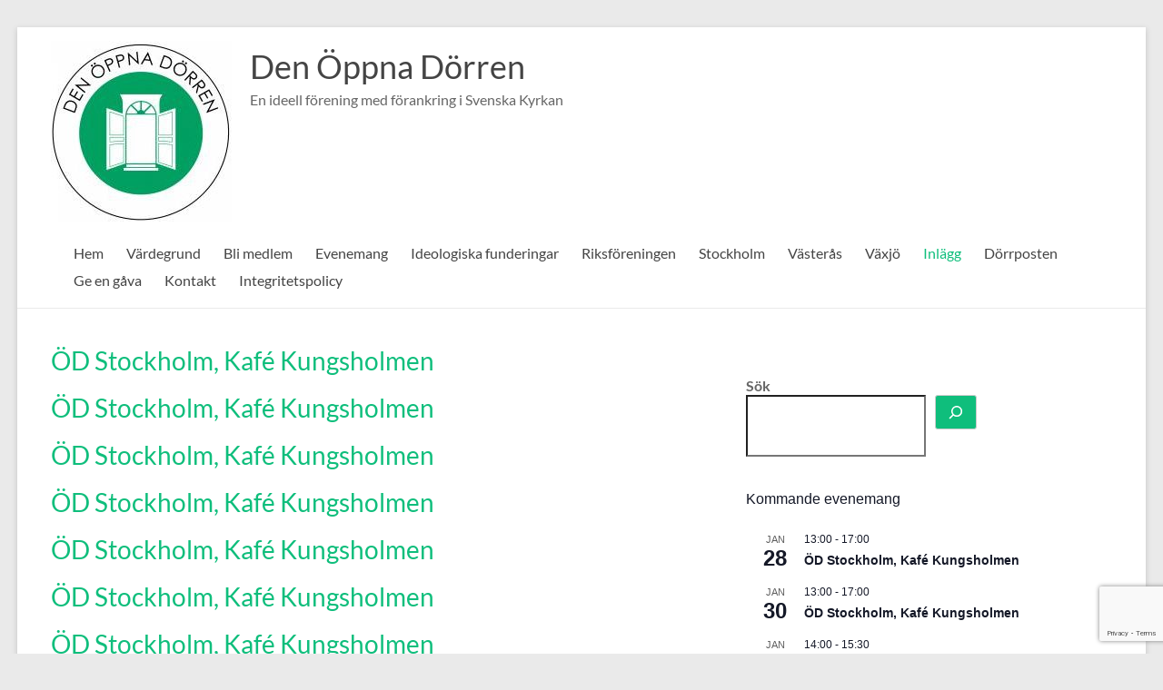

--- FILE ---
content_type: text/html; charset=utf-8
request_url: https://www.google.com/recaptcha/api2/anchor?ar=1&k=6Lf3iooqAAAAAF70Hnhbj_jVfWoKuMx1JcqMgDsk&co=aHR0cHM6Ly93d3cuZGVub3BwbmFkb3JyZW4uc2U6NDQz&hl=en&v=PoyoqOPhxBO7pBk68S4YbpHZ&size=invisible&anchor-ms=20000&execute-ms=30000&cb=8zkwxdkbpal4
body_size: 48738
content:
<!DOCTYPE HTML><html dir="ltr" lang="en"><head><meta http-equiv="Content-Type" content="text/html; charset=UTF-8">
<meta http-equiv="X-UA-Compatible" content="IE=edge">
<title>reCAPTCHA</title>
<style type="text/css">
/* cyrillic-ext */
@font-face {
  font-family: 'Roboto';
  font-style: normal;
  font-weight: 400;
  font-stretch: 100%;
  src: url(//fonts.gstatic.com/s/roboto/v48/KFO7CnqEu92Fr1ME7kSn66aGLdTylUAMa3GUBHMdazTgWw.woff2) format('woff2');
  unicode-range: U+0460-052F, U+1C80-1C8A, U+20B4, U+2DE0-2DFF, U+A640-A69F, U+FE2E-FE2F;
}
/* cyrillic */
@font-face {
  font-family: 'Roboto';
  font-style: normal;
  font-weight: 400;
  font-stretch: 100%;
  src: url(//fonts.gstatic.com/s/roboto/v48/KFO7CnqEu92Fr1ME7kSn66aGLdTylUAMa3iUBHMdazTgWw.woff2) format('woff2');
  unicode-range: U+0301, U+0400-045F, U+0490-0491, U+04B0-04B1, U+2116;
}
/* greek-ext */
@font-face {
  font-family: 'Roboto';
  font-style: normal;
  font-weight: 400;
  font-stretch: 100%;
  src: url(//fonts.gstatic.com/s/roboto/v48/KFO7CnqEu92Fr1ME7kSn66aGLdTylUAMa3CUBHMdazTgWw.woff2) format('woff2');
  unicode-range: U+1F00-1FFF;
}
/* greek */
@font-face {
  font-family: 'Roboto';
  font-style: normal;
  font-weight: 400;
  font-stretch: 100%;
  src: url(//fonts.gstatic.com/s/roboto/v48/KFO7CnqEu92Fr1ME7kSn66aGLdTylUAMa3-UBHMdazTgWw.woff2) format('woff2');
  unicode-range: U+0370-0377, U+037A-037F, U+0384-038A, U+038C, U+038E-03A1, U+03A3-03FF;
}
/* math */
@font-face {
  font-family: 'Roboto';
  font-style: normal;
  font-weight: 400;
  font-stretch: 100%;
  src: url(//fonts.gstatic.com/s/roboto/v48/KFO7CnqEu92Fr1ME7kSn66aGLdTylUAMawCUBHMdazTgWw.woff2) format('woff2');
  unicode-range: U+0302-0303, U+0305, U+0307-0308, U+0310, U+0312, U+0315, U+031A, U+0326-0327, U+032C, U+032F-0330, U+0332-0333, U+0338, U+033A, U+0346, U+034D, U+0391-03A1, U+03A3-03A9, U+03B1-03C9, U+03D1, U+03D5-03D6, U+03F0-03F1, U+03F4-03F5, U+2016-2017, U+2034-2038, U+203C, U+2040, U+2043, U+2047, U+2050, U+2057, U+205F, U+2070-2071, U+2074-208E, U+2090-209C, U+20D0-20DC, U+20E1, U+20E5-20EF, U+2100-2112, U+2114-2115, U+2117-2121, U+2123-214F, U+2190, U+2192, U+2194-21AE, U+21B0-21E5, U+21F1-21F2, U+21F4-2211, U+2213-2214, U+2216-22FF, U+2308-230B, U+2310, U+2319, U+231C-2321, U+2336-237A, U+237C, U+2395, U+239B-23B7, U+23D0, U+23DC-23E1, U+2474-2475, U+25AF, U+25B3, U+25B7, U+25BD, U+25C1, U+25CA, U+25CC, U+25FB, U+266D-266F, U+27C0-27FF, U+2900-2AFF, U+2B0E-2B11, U+2B30-2B4C, U+2BFE, U+3030, U+FF5B, U+FF5D, U+1D400-1D7FF, U+1EE00-1EEFF;
}
/* symbols */
@font-face {
  font-family: 'Roboto';
  font-style: normal;
  font-weight: 400;
  font-stretch: 100%;
  src: url(//fonts.gstatic.com/s/roboto/v48/KFO7CnqEu92Fr1ME7kSn66aGLdTylUAMaxKUBHMdazTgWw.woff2) format('woff2');
  unicode-range: U+0001-000C, U+000E-001F, U+007F-009F, U+20DD-20E0, U+20E2-20E4, U+2150-218F, U+2190, U+2192, U+2194-2199, U+21AF, U+21E6-21F0, U+21F3, U+2218-2219, U+2299, U+22C4-22C6, U+2300-243F, U+2440-244A, U+2460-24FF, U+25A0-27BF, U+2800-28FF, U+2921-2922, U+2981, U+29BF, U+29EB, U+2B00-2BFF, U+4DC0-4DFF, U+FFF9-FFFB, U+10140-1018E, U+10190-1019C, U+101A0, U+101D0-101FD, U+102E0-102FB, U+10E60-10E7E, U+1D2C0-1D2D3, U+1D2E0-1D37F, U+1F000-1F0FF, U+1F100-1F1AD, U+1F1E6-1F1FF, U+1F30D-1F30F, U+1F315, U+1F31C, U+1F31E, U+1F320-1F32C, U+1F336, U+1F378, U+1F37D, U+1F382, U+1F393-1F39F, U+1F3A7-1F3A8, U+1F3AC-1F3AF, U+1F3C2, U+1F3C4-1F3C6, U+1F3CA-1F3CE, U+1F3D4-1F3E0, U+1F3ED, U+1F3F1-1F3F3, U+1F3F5-1F3F7, U+1F408, U+1F415, U+1F41F, U+1F426, U+1F43F, U+1F441-1F442, U+1F444, U+1F446-1F449, U+1F44C-1F44E, U+1F453, U+1F46A, U+1F47D, U+1F4A3, U+1F4B0, U+1F4B3, U+1F4B9, U+1F4BB, U+1F4BF, U+1F4C8-1F4CB, U+1F4D6, U+1F4DA, U+1F4DF, U+1F4E3-1F4E6, U+1F4EA-1F4ED, U+1F4F7, U+1F4F9-1F4FB, U+1F4FD-1F4FE, U+1F503, U+1F507-1F50B, U+1F50D, U+1F512-1F513, U+1F53E-1F54A, U+1F54F-1F5FA, U+1F610, U+1F650-1F67F, U+1F687, U+1F68D, U+1F691, U+1F694, U+1F698, U+1F6AD, U+1F6B2, U+1F6B9-1F6BA, U+1F6BC, U+1F6C6-1F6CF, U+1F6D3-1F6D7, U+1F6E0-1F6EA, U+1F6F0-1F6F3, U+1F6F7-1F6FC, U+1F700-1F7FF, U+1F800-1F80B, U+1F810-1F847, U+1F850-1F859, U+1F860-1F887, U+1F890-1F8AD, U+1F8B0-1F8BB, U+1F8C0-1F8C1, U+1F900-1F90B, U+1F93B, U+1F946, U+1F984, U+1F996, U+1F9E9, U+1FA00-1FA6F, U+1FA70-1FA7C, U+1FA80-1FA89, U+1FA8F-1FAC6, U+1FACE-1FADC, U+1FADF-1FAE9, U+1FAF0-1FAF8, U+1FB00-1FBFF;
}
/* vietnamese */
@font-face {
  font-family: 'Roboto';
  font-style: normal;
  font-weight: 400;
  font-stretch: 100%;
  src: url(//fonts.gstatic.com/s/roboto/v48/KFO7CnqEu92Fr1ME7kSn66aGLdTylUAMa3OUBHMdazTgWw.woff2) format('woff2');
  unicode-range: U+0102-0103, U+0110-0111, U+0128-0129, U+0168-0169, U+01A0-01A1, U+01AF-01B0, U+0300-0301, U+0303-0304, U+0308-0309, U+0323, U+0329, U+1EA0-1EF9, U+20AB;
}
/* latin-ext */
@font-face {
  font-family: 'Roboto';
  font-style: normal;
  font-weight: 400;
  font-stretch: 100%;
  src: url(//fonts.gstatic.com/s/roboto/v48/KFO7CnqEu92Fr1ME7kSn66aGLdTylUAMa3KUBHMdazTgWw.woff2) format('woff2');
  unicode-range: U+0100-02BA, U+02BD-02C5, U+02C7-02CC, U+02CE-02D7, U+02DD-02FF, U+0304, U+0308, U+0329, U+1D00-1DBF, U+1E00-1E9F, U+1EF2-1EFF, U+2020, U+20A0-20AB, U+20AD-20C0, U+2113, U+2C60-2C7F, U+A720-A7FF;
}
/* latin */
@font-face {
  font-family: 'Roboto';
  font-style: normal;
  font-weight: 400;
  font-stretch: 100%;
  src: url(//fonts.gstatic.com/s/roboto/v48/KFO7CnqEu92Fr1ME7kSn66aGLdTylUAMa3yUBHMdazQ.woff2) format('woff2');
  unicode-range: U+0000-00FF, U+0131, U+0152-0153, U+02BB-02BC, U+02C6, U+02DA, U+02DC, U+0304, U+0308, U+0329, U+2000-206F, U+20AC, U+2122, U+2191, U+2193, U+2212, U+2215, U+FEFF, U+FFFD;
}
/* cyrillic-ext */
@font-face {
  font-family: 'Roboto';
  font-style: normal;
  font-weight: 500;
  font-stretch: 100%;
  src: url(//fonts.gstatic.com/s/roboto/v48/KFO7CnqEu92Fr1ME7kSn66aGLdTylUAMa3GUBHMdazTgWw.woff2) format('woff2');
  unicode-range: U+0460-052F, U+1C80-1C8A, U+20B4, U+2DE0-2DFF, U+A640-A69F, U+FE2E-FE2F;
}
/* cyrillic */
@font-face {
  font-family: 'Roboto';
  font-style: normal;
  font-weight: 500;
  font-stretch: 100%;
  src: url(//fonts.gstatic.com/s/roboto/v48/KFO7CnqEu92Fr1ME7kSn66aGLdTylUAMa3iUBHMdazTgWw.woff2) format('woff2');
  unicode-range: U+0301, U+0400-045F, U+0490-0491, U+04B0-04B1, U+2116;
}
/* greek-ext */
@font-face {
  font-family: 'Roboto';
  font-style: normal;
  font-weight: 500;
  font-stretch: 100%;
  src: url(//fonts.gstatic.com/s/roboto/v48/KFO7CnqEu92Fr1ME7kSn66aGLdTylUAMa3CUBHMdazTgWw.woff2) format('woff2');
  unicode-range: U+1F00-1FFF;
}
/* greek */
@font-face {
  font-family: 'Roboto';
  font-style: normal;
  font-weight: 500;
  font-stretch: 100%;
  src: url(//fonts.gstatic.com/s/roboto/v48/KFO7CnqEu92Fr1ME7kSn66aGLdTylUAMa3-UBHMdazTgWw.woff2) format('woff2');
  unicode-range: U+0370-0377, U+037A-037F, U+0384-038A, U+038C, U+038E-03A1, U+03A3-03FF;
}
/* math */
@font-face {
  font-family: 'Roboto';
  font-style: normal;
  font-weight: 500;
  font-stretch: 100%;
  src: url(//fonts.gstatic.com/s/roboto/v48/KFO7CnqEu92Fr1ME7kSn66aGLdTylUAMawCUBHMdazTgWw.woff2) format('woff2');
  unicode-range: U+0302-0303, U+0305, U+0307-0308, U+0310, U+0312, U+0315, U+031A, U+0326-0327, U+032C, U+032F-0330, U+0332-0333, U+0338, U+033A, U+0346, U+034D, U+0391-03A1, U+03A3-03A9, U+03B1-03C9, U+03D1, U+03D5-03D6, U+03F0-03F1, U+03F4-03F5, U+2016-2017, U+2034-2038, U+203C, U+2040, U+2043, U+2047, U+2050, U+2057, U+205F, U+2070-2071, U+2074-208E, U+2090-209C, U+20D0-20DC, U+20E1, U+20E5-20EF, U+2100-2112, U+2114-2115, U+2117-2121, U+2123-214F, U+2190, U+2192, U+2194-21AE, U+21B0-21E5, U+21F1-21F2, U+21F4-2211, U+2213-2214, U+2216-22FF, U+2308-230B, U+2310, U+2319, U+231C-2321, U+2336-237A, U+237C, U+2395, U+239B-23B7, U+23D0, U+23DC-23E1, U+2474-2475, U+25AF, U+25B3, U+25B7, U+25BD, U+25C1, U+25CA, U+25CC, U+25FB, U+266D-266F, U+27C0-27FF, U+2900-2AFF, U+2B0E-2B11, U+2B30-2B4C, U+2BFE, U+3030, U+FF5B, U+FF5D, U+1D400-1D7FF, U+1EE00-1EEFF;
}
/* symbols */
@font-face {
  font-family: 'Roboto';
  font-style: normal;
  font-weight: 500;
  font-stretch: 100%;
  src: url(//fonts.gstatic.com/s/roboto/v48/KFO7CnqEu92Fr1ME7kSn66aGLdTylUAMaxKUBHMdazTgWw.woff2) format('woff2');
  unicode-range: U+0001-000C, U+000E-001F, U+007F-009F, U+20DD-20E0, U+20E2-20E4, U+2150-218F, U+2190, U+2192, U+2194-2199, U+21AF, U+21E6-21F0, U+21F3, U+2218-2219, U+2299, U+22C4-22C6, U+2300-243F, U+2440-244A, U+2460-24FF, U+25A0-27BF, U+2800-28FF, U+2921-2922, U+2981, U+29BF, U+29EB, U+2B00-2BFF, U+4DC0-4DFF, U+FFF9-FFFB, U+10140-1018E, U+10190-1019C, U+101A0, U+101D0-101FD, U+102E0-102FB, U+10E60-10E7E, U+1D2C0-1D2D3, U+1D2E0-1D37F, U+1F000-1F0FF, U+1F100-1F1AD, U+1F1E6-1F1FF, U+1F30D-1F30F, U+1F315, U+1F31C, U+1F31E, U+1F320-1F32C, U+1F336, U+1F378, U+1F37D, U+1F382, U+1F393-1F39F, U+1F3A7-1F3A8, U+1F3AC-1F3AF, U+1F3C2, U+1F3C4-1F3C6, U+1F3CA-1F3CE, U+1F3D4-1F3E0, U+1F3ED, U+1F3F1-1F3F3, U+1F3F5-1F3F7, U+1F408, U+1F415, U+1F41F, U+1F426, U+1F43F, U+1F441-1F442, U+1F444, U+1F446-1F449, U+1F44C-1F44E, U+1F453, U+1F46A, U+1F47D, U+1F4A3, U+1F4B0, U+1F4B3, U+1F4B9, U+1F4BB, U+1F4BF, U+1F4C8-1F4CB, U+1F4D6, U+1F4DA, U+1F4DF, U+1F4E3-1F4E6, U+1F4EA-1F4ED, U+1F4F7, U+1F4F9-1F4FB, U+1F4FD-1F4FE, U+1F503, U+1F507-1F50B, U+1F50D, U+1F512-1F513, U+1F53E-1F54A, U+1F54F-1F5FA, U+1F610, U+1F650-1F67F, U+1F687, U+1F68D, U+1F691, U+1F694, U+1F698, U+1F6AD, U+1F6B2, U+1F6B9-1F6BA, U+1F6BC, U+1F6C6-1F6CF, U+1F6D3-1F6D7, U+1F6E0-1F6EA, U+1F6F0-1F6F3, U+1F6F7-1F6FC, U+1F700-1F7FF, U+1F800-1F80B, U+1F810-1F847, U+1F850-1F859, U+1F860-1F887, U+1F890-1F8AD, U+1F8B0-1F8BB, U+1F8C0-1F8C1, U+1F900-1F90B, U+1F93B, U+1F946, U+1F984, U+1F996, U+1F9E9, U+1FA00-1FA6F, U+1FA70-1FA7C, U+1FA80-1FA89, U+1FA8F-1FAC6, U+1FACE-1FADC, U+1FADF-1FAE9, U+1FAF0-1FAF8, U+1FB00-1FBFF;
}
/* vietnamese */
@font-face {
  font-family: 'Roboto';
  font-style: normal;
  font-weight: 500;
  font-stretch: 100%;
  src: url(//fonts.gstatic.com/s/roboto/v48/KFO7CnqEu92Fr1ME7kSn66aGLdTylUAMa3OUBHMdazTgWw.woff2) format('woff2');
  unicode-range: U+0102-0103, U+0110-0111, U+0128-0129, U+0168-0169, U+01A0-01A1, U+01AF-01B0, U+0300-0301, U+0303-0304, U+0308-0309, U+0323, U+0329, U+1EA0-1EF9, U+20AB;
}
/* latin-ext */
@font-face {
  font-family: 'Roboto';
  font-style: normal;
  font-weight: 500;
  font-stretch: 100%;
  src: url(//fonts.gstatic.com/s/roboto/v48/KFO7CnqEu92Fr1ME7kSn66aGLdTylUAMa3KUBHMdazTgWw.woff2) format('woff2');
  unicode-range: U+0100-02BA, U+02BD-02C5, U+02C7-02CC, U+02CE-02D7, U+02DD-02FF, U+0304, U+0308, U+0329, U+1D00-1DBF, U+1E00-1E9F, U+1EF2-1EFF, U+2020, U+20A0-20AB, U+20AD-20C0, U+2113, U+2C60-2C7F, U+A720-A7FF;
}
/* latin */
@font-face {
  font-family: 'Roboto';
  font-style: normal;
  font-weight: 500;
  font-stretch: 100%;
  src: url(//fonts.gstatic.com/s/roboto/v48/KFO7CnqEu92Fr1ME7kSn66aGLdTylUAMa3yUBHMdazQ.woff2) format('woff2');
  unicode-range: U+0000-00FF, U+0131, U+0152-0153, U+02BB-02BC, U+02C6, U+02DA, U+02DC, U+0304, U+0308, U+0329, U+2000-206F, U+20AC, U+2122, U+2191, U+2193, U+2212, U+2215, U+FEFF, U+FFFD;
}
/* cyrillic-ext */
@font-face {
  font-family: 'Roboto';
  font-style: normal;
  font-weight: 900;
  font-stretch: 100%;
  src: url(//fonts.gstatic.com/s/roboto/v48/KFO7CnqEu92Fr1ME7kSn66aGLdTylUAMa3GUBHMdazTgWw.woff2) format('woff2');
  unicode-range: U+0460-052F, U+1C80-1C8A, U+20B4, U+2DE0-2DFF, U+A640-A69F, U+FE2E-FE2F;
}
/* cyrillic */
@font-face {
  font-family: 'Roboto';
  font-style: normal;
  font-weight: 900;
  font-stretch: 100%;
  src: url(//fonts.gstatic.com/s/roboto/v48/KFO7CnqEu92Fr1ME7kSn66aGLdTylUAMa3iUBHMdazTgWw.woff2) format('woff2');
  unicode-range: U+0301, U+0400-045F, U+0490-0491, U+04B0-04B1, U+2116;
}
/* greek-ext */
@font-face {
  font-family: 'Roboto';
  font-style: normal;
  font-weight: 900;
  font-stretch: 100%;
  src: url(//fonts.gstatic.com/s/roboto/v48/KFO7CnqEu92Fr1ME7kSn66aGLdTylUAMa3CUBHMdazTgWw.woff2) format('woff2');
  unicode-range: U+1F00-1FFF;
}
/* greek */
@font-face {
  font-family: 'Roboto';
  font-style: normal;
  font-weight: 900;
  font-stretch: 100%;
  src: url(//fonts.gstatic.com/s/roboto/v48/KFO7CnqEu92Fr1ME7kSn66aGLdTylUAMa3-UBHMdazTgWw.woff2) format('woff2');
  unicode-range: U+0370-0377, U+037A-037F, U+0384-038A, U+038C, U+038E-03A1, U+03A3-03FF;
}
/* math */
@font-face {
  font-family: 'Roboto';
  font-style: normal;
  font-weight: 900;
  font-stretch: 100%;
  src: url(//fonts.gstatic.com/s/roboto/v48/KFO7CnqEu92Fr1ME7kSn66aGLdTylUAMawCUBHMdazTgWw.woff2) format('woff2');
  unicode-range: U+0302-0303, U+0305, U+0307-0308, U+0310, U+0312, U+0315, U+031A, U+0326-0327, U+032C, U+032F-0330, U+0332-0333, U+0338, U+033A, U+0346, U+034D, U+0391-03A1, U+03A3-03A9, U+03B1-03C9, U+03D1, U+03D5-03D6, U+03F0-03F1, U+03F4-03F5, U+2016-2017, U+2034-2038, U+203C, U+2040, U+2043, U+2047, U+2050, U+2057, U+205F, U+2070-2071, U+2074-208E, U+2090-209C, U+20D0-20DC, U+20E1, U+20E5-20EF, U+2100-2112, U+2114-2115, U+2117-2121, U+2123-214F, U+2190, U+2192, U+2194-21AE, U+21B0-21E5, U+21F1-21F2, U+21F4-2211, U+2213-2214, U+2216-22FF, U+2308-230B, U+2310, U+2319, U+231C-2321, U+2336-237A, U+237C, U+2395, U+239B-23B7, U+23D0, U+23DC-23E1, U+2474-2475, U+25AF, U+25B3, U+25B7, U+25BD, U+25C1, U+25CA, U+25CC, U+25FB, U+266D-266F, U+27C0-27FF, U+2900-2AFF, U+2B0E-2B11, U+2B30-2B4C, U+2BFE, U+3030, U+FF5B, U+FF5D, U+1D400-1D7FF, U+1EE00-1EEFF;
}
/* symbols */
@font-face {
  font-family: 'Roboto';
  font-style: normal;
  font-weight: 900;
  font-stretch: 100%;
  src: url(//fonts.gstatic.com/s/roboto/v48/KFO7CnqEu92Fr1ME7kSn66aGLdTylUAMaxKUBHMdazTgWw.woff2) format('woff2');
  unicode-range: U+0001-000C, U+000E-001F, U+007F-009F, U+20DD-20E0, U+20E2-20E4, U+2150-218F, U+2190, U+2192, U+2194-2199, U+21AF, U+21E6-21F0, U+21F3, U+2218-2219, U+2299, U+22C4-22C6, U+2300-243F, U+2440-244A, U+2460-24FF, U+25A0-27BF, U+2800-28FF, U+2921-2922, U+2981, U+29BF, U+29EB, U+2B00-2BFF, U+4DC0-4DFF, U+FFF9-FFFB, U+10140-1018E, U+10190-1019C, U+101A0, U+101D0-101FD, U+102E0-102FB, U+10E60-10E7E, U+1D2C0-1D2D3, U+1D2E0-1D37F, U+1F000-1F0FF, U+1F100-1F1AD, U+1F1E6-1F1FF, U+1F30D-1F30F, U+1F315, U+1F31C, U+1F31E, U+1F320-1F32C, U+1F336, U+1F378, U+1F37D, U+1F382, U+1F393-1F39F, U+1F3A7-1F3A8, U+1F3AC-1F3AF, U+1F3C2, U+1F3C4-1F3C6, U+1F3CA-1F3CE, U+1F3D4-1F3E0, U+1F3ED, U+1F3F1-1F3F3, U+1F3F5-1F3F7, U+1F408, U+1F415, U+1F41F, U+1F426, U+1F43F, U+1F441-1F442, U+1F444, U+1F446-1F449, U+1F44C-1F44E, U+1F453, U+1F46A, U+1F47D, U+1F4A3, U+1F4B0, U+1F4B3, U+1F4B9, U+1F4BB, U+1F4BF, U+1F4C8-1F4CB, U+1F4D6, U+1F4DA, U+1F4DF, U+1F4E3-1F4E6, U+1F4EA-1F4ED, U+1F4F7, U+1F4F9-1F4FB, U+1F4FD-1F4FE, U+1F503, U+1F507-1F50B, U+1F50D, U+1F512-1F513, U+1F53E-1F54A, U+1F54F-1F5FA, U+1F610, U+1F650-1F67F, U+1F687, U+1F68D, U+1F691, U+1F694, U+1F698, U+1F6AD, U+1F6B2, U+1F6B9-1F6BA, U+1F6BC, U+1F6C6-1F6CF, U+1F6D3-1F6D7, U+1F6E0-1F6EA, U+1F6F0-1F6F3, U+1F6F7-1F6FC, U+1F700-1F7FF, U+1F800-1F80B, U+1F810-1F847, U+1F850-1F859, U+1F860-1F887, U+1F890-1F8AD, U+1F8B0-1F8BB, U+1F8C0-1F8C1, U+1F900-1F90B, U+1F93B, U+1F946, U+1F984, U+1F996, U+1F9E9, U+1FA00-1FA6F, U+1FA70-1FA7C, U+1FA80-1FA89, U+1FA8F-1FAC6, U+1FACE-1FADC, U+1FADF-1FAE9, U+1FAF0-1FAF8, U+1FB00-1FBFF;
}
/* vietnamese */
@font-face {
  font-family: 'Roboto';
  font-style: normal;
  font-weight: 900;
  font-stretch: 100%;
  src: url(//fonts.gstatic.com/s/roboto/v48/KFO7CnqEu92Fr1ME7kSn66aGLdTylUAMa3OUBHMdazTgWw.woff2) format('woff2');
  unicode-range: U+0102-0103, U+0110-0111, U+0128-0129, U+0168-0169, U+01A0-01A1, U+01AF-01B0, U+0300-0301, U+0303-0304, U+0308-0309, U+0323, U+0329, U+1EA0-1EF9, U+20AB;
}
/* latin-ext */
@font-face {
  font-family: 'Roboto';
  font-style: normal;
  font-weight: 900;
  font-stretch: 100%;
  src: url(//fonts.gstatic.com/s/roboto/v48/KFO7CnqEu92Fr1ME7kSn66aGLdTylUAMa3KUBHMdazTgWw.woff2) format('woff2');
  unicode-range: U+0100-02BA, U+02BD-02C5, U+02C7-02CC, U+02CE-02D7, U+02DD-02FF, U+0304, U+0308, U+0329, U+1D00-1DBF, U+1E00-1E9F, U+1EF2-1EFF, U+2020, U+20A0-20AB, U+20AD-20C0, U+2113, U+2C60-2C7F, U+A720-A7FF;
}
/* latin */
@font-face {
  font-family: 'Roboto';
  font-style: normal;
  font-weight: 900;
  font-stretch: 100%;
  src: url(//fonts.gstatic.com/s/roboto/v48/KFO7CnqEu92Fr1ME7kSn66aGLdTylUAMa3yUBHMdazQ.woff2) format('woff2');
  unicode-range: U+0000-00FF, U+0131, U+0152-0153, U+02BB-02BC, U+02C6, U+02DA, U+02DC, U+0304, U+0308, U+0329, U+2000-206F, U+20AC, U+2122, U+2191, U+2193, U+2212, U+2215, U+FEFF, U+FFFD;
}

</style>
<link rel="stylesheet" type="text/css" href="https://www.gstatic.com/recaptcha/releases/PoyoqOPhxBO7pBk68S4YbpHZ/styles__ltr.css">
<script nonce="vZDHVRjW3hPaNJ40pe1xKg" type="text/javascript">window['__recaptcha_api'] = 'https://www.google.com/recaptcha/api2/';</script>
<script type="text/javascript" src="https://www.gstatic.com/recaptcha/releases/PoyoqOPhxBO7pBk68S4YbpHZ/recaptcha__en.js" nonce="vZDHVRjW3hPaNJ40pe1xKg">
      
    </script></head>
<body><div id="rc-anchor-alert" class="rc-anchor-alert"></div>
<input type="hidden" id="recaptcha-token" value="[base64]">
<script type="text/javascript" nonce="vZDHVRjW3hPaNJ40pe1xKg">
      recaptcha.anchor.Main.init("[\x22ainput\x22,[\x22bgdata\x22,\x22\x22,\[base64]/[base64]/UltIKytdPWE6KGE8MjA0OD9SW0grK109YT4+NnwxOTI6KChhJjY0NTEyKT09NTUyOTYmJnErMTxoLmxlbmd0aCYmKGguY2hhckNvZGVBdChxKzEpJjY0NTEyKT09NTYzMjA/[base64]/MjU1OlI/[base64]/[base64]/[base64]/[base64]/[base64]/[base64]/[base64]/[base64]/[base64]/[base64]\x22,\[base64]\\u003d\\u003d\x22,\[base64]/[base64]/[base64]/DqMOBw7NYSR7DmcObw5vDnRJBWcO9woNOw6Jzw6MBwrfCsmsWTTfDgFTDo8Oia8OiwolFwrDDuMO6wqHDgcONAE5QWn/DtVg9wp3DlD84KcOHC8Kxw6XDpsOFwqfDl8K6woMpdcOfwobCo8KcesK/w5wIRcKtw7jCpcOpUsKLHjzCvQPDhsOfw7JedHguZ8Kew6HCgcKHwrxpw7pJw7cXwpxlwosZw6tJCMKdJ0YxwpHCrMOcwoTChMKhfBEQwrnChMOfw7F9TyrCtsO5wqEwfcKHaAlYLMKeKgZCw5pzDsO0EiJ0bcKdwpVjM8KoSyDCm2sUw5pXwoHDncOdw4bCn3vCucK/[base64]/ChcKVFsOvw7PCncKfw41IA3LCsMKnw4Zrw5nDicO/AcKbfcK2wpPDi8O8wqoMesOgQcKxTcOKwpk2w4FyT2kicD/[base64]/[base64]/A2rDm8KZw67Dk8OVRHDDrQHDqcKpw77CnllTecOqwrtbw7TDmCfDjsKlwoIWw7UfTGPCskgCDDbDrsKhFMO8GsKww67Dozg4JMOgwop2wrvDoVYCIcOjwo4/w5TDlsK/w7Vew5kXPg5tw70HKA3CqsKiwokbw4zDpB56wqsTUAV8XVTCuW1jwqfCpsK9ZsKbP8O9aADCvsKdw4HCs8Kiw6xaw5tNPyLDpwnDtyAiwpPCkX97IVDDmwBodxptw4DDn8KrwrJvwpTCq8KxAsOeH8OjOcKQOBNPw5/DhWbCvzvDkVnCpWbCoMOgJsOMBiw7KW8RMMOkw40cw5c/W8O6wqXDvnR+D2Qow6PCjgYOfQLCgC08wrLCgBkCL8K7Z8Kqw4LDqU1Sw5ohw47Ch8O1wrvCoiE1wo5Uw7NSwofDtwZXw5sYA34ZwrU3McOWw4TDpXsxw64yKsOzwpzCgMOxwqPCm2h2cEZUSg/[base64]/[base64]/DpibDhhJMwq/CmXBDVQ86cXQhw4ZCMVEuaULCqsOsw4vDoE3DpWTDihDCiUQ3DGdQdcOTw4fDiz1AQcO3w7xYwoDDjcOcw6tzwr1CGMOiasK3Ky/CrMKYw5h+CMKKw4Q4wq3CgTLDpsO/IhbCl2kpfCrCnMOPSsKOw602w7PDpMObw6DCucKkJMOGwph0wqHCkR/[base64]/ChTnDhjYxw4QlPsK1woN8wrY4AzLClsOww5x0wr7CthjDmXIpNgLDisOYMiwUwqscwqpccTLDpwPDhMOPwropwqnDgUJiw7gowppzO1PCg8KIwrgpwokawqRww5ZTw7w/[base64]/wr0ewpzCv8OHB3FgwpvDtC5Fw6zDsEd8fHvDqEfCocO2DGMPw4/DmsOewqYYwojCrT3CjTHCnm3DpU0pIwDCuMKrw79OKsK4Ewh4wq0aw5cSw7bDtQMkBsOHw5fDrMKtwrjDuMKXE8KeHsKeCcOab8KAFsOawo/CscKwdMK7fm5sw4rCt8K/AMKmdsO1Wh/DlxbCvsOFwpfDjMOjZSdUw6zDg8OcwqZ5w7bCnMOgwpfDksKoLE7DvXfCgUXDgnbCocKGGHfDs1UHb8Obw4dIFsOJXsONw6gdw4jDgGDDlAMZw7HCgcOUw4AoWMK0IgUeI8O/[base64]/[base64]/aDnCtMOLN8KMAMKDwoHDjD3CrjbDkMOlwofDgmtnw4DCnMO8w4wrDMK7QMOnwpvCvxrCriPDhhM7YMKNSH7DvDdTMsOvw65Yw5wFfMOvUBoGw7jCoSNlfwoxw6fDqMKgeALDk8Oow5vCicO8w6NAHWZ/w4/DvsKWw7wDEsKnw6fDgcKiBcKdw6rCocKAwqXCuWETKMOhwrpHw4cNGcO+wqfDhMK4LTDDhMOscC3DncK0XTHDmMKbwo3CnCvDol/CtMKUwpofw7rDgMKoIUjCjAfCuWLCn8KrwrvDiErDtTZQwr0JecOuAsOMw4DDl2bDgxLDuGXDjR1RW1Mzwr9FwrXChxdtZcO5EMKEw6lRY2hQwrAeLl3DtC/DucORwrrDvMKVwqYgwrlww7J7YcOfw6wDwr7DtMKfw74hw6/CncK/ZMO/bcONMcOrKBkowqgFw5FkOcO5wqciREHDqMKiPcK2SQ3CgcO+wrzDgiLCi8Kaw5M/wrZjwrAGw5bDoCsWBsKFQEM4LsK8w6NSOT0GwrvCqzHCjTVjw5fDtmzDn3bClkMGw7wWwoTDn0pIDkLDinbCk8KRw7B6w6FJGsKtw7LDtVbDk8O+wqVRw7TDt8OFw63CjXzCrsKrw6BFZsOrbzTCnMOJw5wkUWNsw50gTcO/wqDCm33DpcOxw57CkxXCmcOXcVTDjG3CuiTChg9sOMKkVsKweMK6YsKyw7BRZMOsYU45woR8ecKmw7LDljEoTmRzVV07w5bDlMK9w7wWWMK5Ox0+dBtiUsKvOxF2LztlKSBfwqIcaMObw4wkwovCm8OSwqh8SixlM8KMw4pZwqLDsMOkYcOGQsOdw7/CgcKFZXwZwp/CtcKuGcKeT8KKw7fCnMOKw6hEZVg8eMOdYTVNZkM2w6TCtsOoR0poFExBOcOnwrBsw7B+w74ewqI9w4fCrlwcJ8Ogw4guC8O3wrbDrCw1wpjDqynCocORWmLDtsK3UzIfwrNDw49nwpcYScKDIsO/D0TDssOCK8K/Ag41aMK2wrARw4kGbcOMYicVwr3DiEIiK8KYAHHDtGDDjsKNwqrCk1RlTMKBEcKvDBjDn8KIHSzCosOJc0XCicKda0zDpMKmLynCggfDgwTCjRnDtXbDqBkBwpfCs8OHZcKbw74VwqZIwrTCjsKNH1tXDyMEwr/DjsOdwo8Zw5bCnnrDmj0tBGLCosK6RDrCpsKYW2fDrcKzGHbDnDTDtsOqOiLCjAHCtMK+woJAX8OVBWFpw5Jlwq7CqMKTw6JpPQIaw6PDgsK8I8OHwrrDncO4wqFTwrcWPzQbPUXDosKKdnrDo8OjwpLCmEjCij/[base64]/DiMK7YsKXw7opZcOJdUfDkkLChcKHwoHDm8KQwoF2PsKOQsK/w4rDmsKBw6l8w7/[base64]/[base64]/DncK4w43DmMKmw6DCj8ObU8K0w5LDocOqY8KTVcKUwpEkC03CrU10bsKAw4bDsMKqVcOuR8O6w68QUkbDpzDDuisGAg1rJH9YYkUPwrFEw41VwoTDl8KbFcK0wovDp3hXQFEfWMOKaDLCuMOww5rDqsKWKnvCrMOpcyTDpMKtE2/DkD9uwqHCknI6wrLDlDdPBwzDhMOnbHMIcglawpDDq0xsDCkwwrFwLsKZwoknUMKhwqdNw4cqfMOnwpfCv1IEwpfDoDfCmsK0alHDocKgSMOpQcKawqXDgsKKNH87w5/DhFUrG8KTw60TQWbDhRAbwpx/[base64]/[base64]/[base64]/[base64]/[base64]/CocOiJcKddHLDocO+wozDlsOCWmTDnx8awrYbwpzCnVd0wq4oYyPCjcKAJMO2wrfCjRwPwoomKRTCsTLCnCsoJsOkNQ/CjxvDghHCisKRLMKZLGTDi8OqXy8bdcKPKU3CqcKBFsOJbMOmwqNZaQDDqsKIAMOKIsOQwozDscKBwpzDqjDCgWI5YcOPSWLCpcKAwr0Nwp7CjMK/wqbCoSsww4Uaw7rCu0XDnntwFzVyRsO7w67DrMOXLMKnX8OwbMOwYjFeXzpfAMKqwpZwQiTCtMO+wqjCo1gJw4LChGxiAMKKfCrDkcK+w4/[base64]/ChsKgL0LCscKzPRFewrDCk2rCn8Krwr7DjhjClCQFwop+UcOiQGEnw4AKEyDCn8KLw44+w4kXQ3LDsVg4w48hwojDmjbDtsK4w5AOdhrDmWXClMK6BsKJw4pHw6cdCsORw5DCrGvDjyDDhMOtYsO8anXDvRktfMO0NxIuw4HCtcO7XSLDs8KWw5thQivCtsKew7/Dn8Knw4p5NG3CuzbCrsKQJXtuEsOOM8K/w4DCsMOjRQkvwrwZw5TClcOOdMKXX8KpwrR+ewbDslEkY8OZw5YKw6PDtMOdU8K5wr7DiQ9CXlTDncKDw6PChxzDm8O4RcOnKcOXRTzDqMO2wobDmsOKwp7Di8KeIBXDjxBnwoQxR8K+OcK5VQXCmxoHewMpwpPCmVAlCx5+IcKfAsKEwr42wpJ1aMKjPTHDiU/Dq8KBb17DnApXKMKEwoDDsGnDuMKlw4RCWxvCg8OBworDrUURw7nDq1jDv8Omw4rChTnDm0jCgcKpw5BxMsOPEMKswr9QSUnCmRcpcMOSwpkQwr/[base64]/Cp8KofcKlwqDClj1FE8O4w6rCmcK5wofCmkTChcOJKzdoSsOtOcKGXgdCY8OsDiHCkMKZJlcEwroCIU1Cwr7DmsO4w77DgsKfZA9ew6ENwowCwofDrQEPw4NcwrnCj8KPTMKEw5zClXvCqMKqIC45esKNw4rClHsYfBDDlGDDqCpMwpPDucK+ZQ/CozUxCMOywoHDvFfDhsOhwpdawrlaK0UdFH9KwovCgsKIwrIfO2PDrxTCjsOuw6/DoQDDuMOtOAXDosK0f8KlcMK5wqjChSbDosKPw6/Crl7DjcOKw4fDtsOqw69Ow7YMWcOSTCbDhcKAw4PChHLCjsKaw6PDuH9BY8K+w7XCjjnDrX/Dl8K5SXLCuhHCqsOsHS/CsnRtRMOHwpvCmAELaVDCpcKKw7pLYG0cw5nDkwHCkR9CFFM1wpDChzdgYmBrbBLCg04Aw7HDpm3DghDDncKDw5vDmE8Qw7FWYMOVwpPDpMKcwoXCh2APw5wDw4jDusOBQmUvwqLCrcOyw5zCqV/Cl8KfKUlOwottEi0Nw7jCn0wEw50Fw6EAA8Ohe3c4wql3KMOZw7MQHcKpwpDDmcORwoQSwoLCosOJQsK5w5fDu8OWDcOhTMKew4EVwpjDhR1UFlPDlTMDA0XDscKewovChcOMwqHCn8OlwqrCklQkw5PDncKMw7fDljVDC8O6ZDZMczXDhD7DpmzCtMKVfMK/fV82BMOPw6FzCsKLMcOFw6oNB8K7wqDDpcKrwow+XmwAWnYEwq/DolEdQsKkIVvDlcO5VAvDpC/CgsKyw7kgw6DDrcOuwqoFUsK1w6kcwpbCvGTCpsOowokUfsO1Qh/[base64]/CykSaSbDl8Kmw4XCiMO6wprCiHbDmBdvERnCnHpXH8KVw6bDvMOcwo/Dn8OcKcO0Zw7DocK5w7QbwpVPNsOTbMOdd8KZwrFlAC9ENsKzU8Ovw7bCnHtoe2/[base64]/[base64]/w7UAMcObw4XCnj4hw7sZwrnCisKXw5MBw5EUMVfCkS8Rw41nwpbDi8ObBEbCp2MDCFnCjsOFwqIGw4/CtD3DnMOPw5PCj8KWJkZuwrFCw704DMOgXcKDw7/CocOnwqDDrcO9w449XWrCnkJMFE5Fw5p6J8K5w5BOwr0Rwo7Dv8KwZ8OEBjLCg3nDhF/Dv8OwaV0Iw4/ClMOKW2rDlXU6wpDCncKKw7/DkFc8wqQQBWzCqcOFwqlEw6VQwoo/worCoQrDucOJViTDhGokRTHDh8OZw5zCqsK8an5Rw5TCscOzwpBGw6kyw4tVFATDoVfDtsOQwrnDlMKww4Ysw47CsW7CiCpfw5DCtMKJXUFZw5I0w6/[base64]/Cl8OzbcKAfsKML8OyEcOqOsOCAcOjwo3Dry8fFcKZN01bwqXDghjDkcOSwpPCnGLDvj8Bwp8MwpzDohpYw4HChcKqw6rDgGLDnivDqDLCgUlEw4/Cm1YzJcKpcR/DocOGJcK0w5rCpTU2W8KOHm7CombCsTM3w4FIw4zCnCDDkgvDq0fCokd/TcK2JsKuCcOZdk3Dp8OMwrFDw7jDk8OwwpLCssOVwpbCg8OzwobDk8Oww4UKXlF2FS3Cq8KRGE8nwoYyw4YBwpPCuTvCtsOjBFPCkA/[base64]/wp5yTDJ6w6QzwosuwqLDjS/CrHsSITZTwqvDlTFow6vDoMOxw7DDpAM6M8KYw4gMwrLCvcOwZsKGNwjClyLCi2DCqxwYw5xBw6PCqjRceMOQdsK4V8K6w6RQIFFJKkLDpsOuQH0ewq/CkHLClDLCvcO3EMOGw5wswqxHwqY5w7DClCLCnENaOCgybybChlLDkULDphtaN8O3woRJwrrDmGDCg8K4wqvDjcKLPxfCrsKvw6A+wrLClMO+wqoXVcOIbcKtwrHDosKswow4wohDGMKJw77DncKDBcKzw4kfKMOiwr1eTx/DhRLDucKUd8OnbcKIwrTDuRABAMODUcO3wqVrw6FKw41hw7FiCMOpY2/DmHlGw4EGNmJ/LGXCgMKSwpQ2SMObw6zDj8OXw5IffxhfEMK5w7YbwoNXHlkCWUTDg8KjO3XDqMOUw6YuIA3Do8KqwoXCmWvDqifDh8KwRW7DnwAXNXvCssO7wpvCksKeZcOZT2R+wqB4wrzCpcOAw5bDkjM3QHlsIRJIw4BOwpcMw5wQQsKrwolmw6QZwp/ChcOGOcKYGzo/QD/[base64]/[base64]/[base64]/[base64]/VW/DgMKxc8OcASnDs8KJw4DCt3ofwoIRDF8Dw6/DmxHCn8K2w5cdwq9REnvCh8ObY8OoEBQQOMO0w6jCjHzDhGzCjsOfKsK/w6Jww6/Coygvw5xcwqnDucOiUxYSw6ZnYsKMDsOtOxRDw7fDmMOqbQ5KwpnCvWwyw4ZeMMKdwoN4wosfw6YZDMO6w6BRw4gLewJMbcOGwo4Pwp3Cl3khQ0TDqwFywonDoMOlw6gZwp/ChnxnTMOSa8OEZUtww7kfw7nDm8KzecOkwrVMw4ZdfMOlw706QBRDAsKvB8Kvw4TDiMOCKcOfQ0HDk0JeHGcicWZTwpfCicOqTsK9GcOuw4TDgyXCgWvCnBs4wr1Nw6DCuEMlZk5kTMOWCUY/w4/DkVbCucKxw49swr/[base64]/[base64]/GcONwr8Iw6k0bMKGwro5MCBgXSIBw4QkeCfDpHBKwoXCvkTDjcKvTx3CqMKowpHDkMOzw4cSwoN2IhE8GjMpIsOlwr05bn43wpFFccKvwpTDgsOIay7DoMKZw5RwLgHCgjMywokkw4VONcK6woXCoD0fVMOHw4tuwrXDqzzCqcO2PMKXPsOIIX/DsUTCosO+wrbCuAUqJ8Oww5nDlMOzGmTCucOjwqtawq7DoMOIKsOLw47CsMKlwpTCosOtw6LDrcOpCcOSw6jCvmVnPHzCmcK6w4rDjsOICyMLEsKkeVtAwrwpw4TDvsO9woXCln/[base64]/[base64]/CncKOYycVwrlsWMOzFWkEB8KzNcKnw6TDjMKQw7TCtMO6IcKfWy9/w6fCrcKKw7RHwr/DvWjCl8O2wprCsFHChBrDswwPw7HCrkNVw7fCqirDt0NJwovDpEvDrMOWbV/Co8Olwod/dMK7GH0xAMKww51mw5/[base64]/CuA/Cpl3Do2lmJMK0w7zCmwU+wpd5w47Cv0R2BX4NMCNew5/CoWPDgcKETCrDocKdGwlEw6E7w7Z+w5xmwp3Dkw8cwqPDu0LCmcOPGxjCqA4Pw6vCujovZHjCjBNzZsOSNgXCvCA7wonDlsOuw5xAW2bCv00OGMKuDsO3wrzDlhfCoH/DlMO7QcKBw43CnsO+w6hCACnDmsKPaMKaw6B9BMONw4s8wp7Cn8KIBcOMw4MRw7BmQ8Omc1/CjcOAwqRlw6nCjsOpw53DmMOzCivDgMKGPg3CiFPCqkrCucK4w7YrfcOec30FBRR+fWEWw4fCswkKw6nDvnzDuMKhwpgUw6vDqHYZJlrDrl0DSkbDmhxsw7ZfBz3CiMO3wp7CnQl8wrZNw7/Dn8K8wqPCqFrCrcOOw7gCwr/Cq8K+bcKfLiM/w4AoAsK+e8KNYxFBa8Kfw4zCgD/Dv34Iw7FOK8K9w43Dj8KCw6NAX8OEw5fChADDjnIMREsiw6R1Im/CoMKLw5NlHhMfVHUAwr1Kw5MCIcKuGC11woY4w6lOeD7DvsOdwq5vw77DmF0pSMK6OyA9RMOuwojDq8OwE8OAJcO9acO9w6hKAytgw5N0fGnCvUjDpsKPw6MzwoBpwpglIEnCq8KjcSszwr/DssKnwqoAwrzDkcOPw6tnciUmw4VCw7nCqsK5UcKRwq9wd8Ktw6RJIcO7w4ZNKw7ClF/DuBDCs8K6bsOaw5TDuTN+w6s3w50zwqBZwrdow4tkwrcjwq3CpRDCoBPCtjrCpHR2wpVPR8KTwrpEOyATFwBfw4ZFwqNCwqTCkU5TZMKpc8K3AsOGw6zDnUpsGMOvwpbCicK8w4/DisKSw7XDvTt0w4AkNi7Cs8KQw6BpKcKrd0dAwoQDU8OWwr/CiX8XwovCr0XDp8Ofw7s5CivClsK/w75nZhnDvMKXN8KVbcKyw78sw5ZgIT3DnsO7fMOtOMOtKkjDhnsNw7XCmsO3EEbCkETCgh9+w7DClxUFecOTN8O1w6XClgMcw47DkAfDhT3ChF/DnHzChBvDrsK4wpYNScK1f1TDti7CtMO6UcOIcWPDvkPDv2TDsDfDnsOMJyJjwqlbw7LDk8KKw6nDqT/[base64]/YsOHwobClTohC3E+w7sLwr/DksORwrfCjcK2WAJPR8Krw74+wqTCqVh+ZcKiwprCrMO7NxpyLcOPw6VzwoLCicKZD0XCrkPCgcKNw5J0w7LCn8KAXcKWNwbDvsOcFBPCl8OcwpTCuMKOwrp0w6bCnMKAUcKIS8KPZCTDgMORK8KswqsGdCB/[base64]/Ci8OcwqTCuztudMKswo7CtQbDgDQZw6EgwofDsMOjED4zw4ABwp/[base64]/DowHDnEZTLE3DvsOyDMOew5XCn23CrXUSw7MSwr7CpwbDtQ3DgMOTEMO/wowsIFvCscOjFsKEMcKLX8OSDcO/H8Kgwr/CilhqwpB+fU54woFRwoQ8K1U9D8K7LMOxwo/[base64]/[base64]/DucKnw6V0KMOMwpLDh1o7WcK5wr/DjXDCq8KOS2R/[base64]/DjQJ+asO/w6PCq3x2SXbCn8KpPMKFw6A1w6piw6bCn8KODCU4DXtsAcKJQsKCF8OoTMOcWThgAB1uwoYJG8KIZsKFT8O1worDl8OGw5QGwoLDrzwSw4YGw5vCsMKiSMKxC10WwpjCoxYkREheRi48woFuYcOrw5PDuyHDm3HCmGYka8OjDsKJw6vDsMKnQDbDpcOLXj/DqcKPAsOVLHgqEcO8wqXDgMKUw6vChlDDv8OJE8Kjw7nDlsKsccKZCMKpw6pJEGMBw63CnHTCjcO+bkrDu1XCs1ETw4XDmz1WfsKgwpzCtX7Ckh59wpwSwqzClmjCuhzDkV7DgcKQDcOTw6JOcsOmZH3DksOnw6jDtV0JOsO/wqTDpEPCnnVzZ8KaaG/DscKWdAjCiDPDg8K4EsOnwqpfIiLCtRjClTRCw7nDvnDDvsObwoEIOjF3eiJHFQARNMOFw5gjY0bCk8OFw5nDqsOAw6/DikfCvsKYw7PDjsOiw70qRnvDt1Eqw6DDvcOwDMOMw5TDqyTChmsXw7stwplmS8OpwofCu8OcZzBjAgTDn2Z8wqjCocKEw55CNFvDpmZ/w7lRZcK8wpzCsHQOw7xzWMOLwrIowpoxCRJ/wo0eaQNcBRXCusK2woJzw47DjWl8DsO5b8K0wrkWCxrCmGVew4AqRsOwwrxxR3LDmMKHw4J8Ek9owpfDmF5qVFo3w6N/esKHCMOiFngGXcO4GH/DsSjCvWQiWAIGd8KTwq3DtkJgw597D1UEw7skcU/[base64]/[base64]/CjBxaw6hHJMOICwpLb8OGQ8Kiw6/CuRfCp249D03CpMKKPEdoUVdAw4/DiMODPsKQw4Agw6MFHFVXIsKZAsKAwr3DusKhFcKpwrAOwojDiXXDvcO8w7jCr20rwqFGwr/DlMKNA1QhIcKSCMKAecOSwrtbw6FyInzDpip9UMKHwpIUwp3DqDPDuz3DthzCtMO0wonCk8OnZBAyasOgw6/Dr8K1w7zCpMOxKF/CkUzDrMOQdsKcw7xOwr/ChMOKwqVfw7cORDMIw7/Ct8ORCsOOw65FwonDslTCiA3Dp8OLw67DrcKDRsKSwqFowpfCtsO7w5Jfwp/DqDHDmxfDtUkzwqTCnGHCoTlwT8KyfsO6w4Jxw7fDgsOIZMKkDnlZKMO7w6jDlMOMw4zDkcK1w4jCgMOgGcKrRSPCpFLDkcOvwpDCksOhw5nCjsKJUMOOw5MHDVdVNQPDjcO1bMKTwoFIw7xZw63Ch8KXw4EswojDv8OLfsO0w5ZBw4AdK8KjWEXCmm/[base64]/CscOUJMKTw77CjwfDrARgw5/DpXfDon7CvcO6w6XDtHBNdlHDiMOlwoVSwq1yJMKWOWbChsKjwpPCsy4iMCrCh8OIw7guN1zCicK5wr9Vw57CucKPUUpTfcKRw6t/worDl8OyCsKaw5vCh8OKwpN8QCJxwoDCunXDmMK+wovDvMKALsO+w7bCgC1kw4/[base64]/CvkbDplvDnDrDo8O9QyzChkMTAnwHw6lqw5zCpMO1VE9cw6YWVFI4SmAUExXCu8Kkwq3DlVLDqG1kHBZbwo3Dk2/DlyDDn8K3IXfDmMK1RTnDusKAKhU6DipQOHJ+HGjDoHd5w61CwrMtGsOjQ8K9w5bDsjBiEsOfSEvCoMK4wqXCtMOewqDDvMOPw7LDmw7DqcKnHMKRwopZw4DCjU/[base64]/Dlg4Kw54TwqUsw4h+w7bDqsOjIsKZw6p5fxYTfsO+w7tNwoEyJhBrJSbDiXnCuWl7w6PDgGZoDl0ew5NawojDoMOlKcKyw4zCuMKyWcOhP8O0wrMdw53CglF4wohFwrhLAMOPw6jCvMOgfH3CgcO/wod3EMOSwpTCqsKvJMOzwrFnQBLDlncNworCiSbDn8KhIcO+LkMkw7nCiX4mwqVrFcKLFlDCtMKsw5cuw5DCpsOeZcOsw5NANMKaBMKrw7cXw7Nhw6bCrMOBwqAhw6nCsMOdwqHDmcKbNsOVw7BJbXBVbsKBRX7DsWrCnG/[base64]/[base64]/[base64]/DjlhxEsKEwqozw57CtsOvw5DDnlPDr8KQwrh9ZRfChcOMw5fCgErDj8OMwq3DhS/Cr8K2dMOZXGwxKWDDkAfCkcKqdMKcI8KnYU00fih5w6YBw7vCssK5MsOYFsOEw4R0US5bwopGCR3DjwwdSFrCpjfCqMKJwpnDp8OZwoFTJmrCisKAw6PDh2QUwoESHcKYwr3DvAHCjS1gKcOcwrwDN1QmIcOKNcK9LirDgknCoiM0w5/DhlIjw4DCkxthwoTDrxUndTU3FlzCj8KbDUxoccKRXiYrwqNtBT8MV1VwMXpiw6nDncO4wqXDq3XDuQdswqEjw53CpV7Ct8Okw6QzMRcSOMOww4bDglNzw7zCtMKZTnDDisOjQsKDwpEMwqPDjk8saA0FC1/CjWlaEMOdwqZ6w6Apwpkww7fCocOEw4RUWVIaF8KNw41JUsK1fsOEUkLDs0QKw7HCs1jDosKfBWrDs8OJwoLCr1YRw5DCgsKRd8OTwqbDtGAEMRfCnMOTw73DucKSCC1LSUU3ccKHwrDCr8KAw57CuE/DmgXCm8KewoPDkUdxEMKqdMKlMlliCMOzwowdw4FJcnrDrsOwWz9WD8Krwr/CmytQw7dqE3A8WVbCuWHCi8O5w7nDqMO1QSjDj8KvwpPDqcK1LTBfLljClsOybkDCnCQRwqQAw6teFG7DicOAw5oMKGN7DcK0w59BU8KBw4puO3t4DXPDomAtVsORw7M8wpfCrWjDu8O/wrlYEcK+JXIqNH4mw7jDusORZ8Otw6rCnTgIblDCuTQZwqtAwqrDlX5ASzNIwo/[base64]/wpTCtcKWwpPDlMOqw4DCscOHw5LCp8OHw452w4kwFcOKMcOJw70Yw4rCmjt7EVMvD8OyLgZWaMOQAzzDiGV6eG5xwrDCh8OowqPCqcKLc8K1T8KoVyMew5tXw63Cnk40PMOZfQfCm1bCpMKTEVbCicKyMcO5LQlnGMOPL8KMZGjDqHJowpkdw5F/[base64]/DisKvwo95BMKYwq7Dr8OgbBAcdsKCw6PCmSQdSRpCw6rDoMKow54+dTvCm8Kbw4fDiMOrwpjCjDBbw749w4/DtSrDnsOeO0lRLEAxw4V+IsKBw4V5I3rDk8OWw5rDmBR0QsKfGMKnwqY/[base64]/Cv13Dl19MGMOCZiRWaWbDuWJZwobCpwnCscOoEAMBw7liJl10woDCjcO0Ck/CixoRU8OxM8KGAMK3dMOewpRswqfCiAwIGEvDjX/DulvCt3xST8OzwoJlNcO+Y10Wwo/CusKeF30WQsO/LsOewr/CoAHDlxojMCBYwoHCsBbDi3DDn1hPKSMVw7XCsUfDgcOaw7AfwolfYUIpw7gCVz5CKMOUwo4xwpQUwrBDwqrDncOIw43DiDDCozrCuMKmN0lLXFTCoMO+wpnDrnbDpyVzQAjDmsKod8O2w5c/ZcK+w4rCs8OmKsKuI8KFwp4twp9EwqZtw7DCj1vCuAkMEcKLwoB+w7Iqd1Jrwp4KwpPDjsKYwrfDpUtsU8KCw6TCvTJ+wr7DkcKqZcONbybClyPDrXjCisKxFBzDicO+XsKCwp9FC1E0UDDCu8ONdTDDlGAdLC0BBFLCtTPDjMKhBcO7G8KNUybDoz7Cjx/DjnlEwqoDYcONSsO7wo/ClFU+E3TCrMKuCXZrw45qw7k/w70BHQkAwql6KUXCrXTCiGlxw4XDpcKfwqUaw6fDjsOyPm83X8KCfsOTwqFuScOfw5tfVmw0w7HDmQ06QcKFa8KSEMOywqwAVcK/w5bCmgUNOh4Ia8KhA8KQw7kFC03DkHAgLcO/wpvDuVjDmRhuwoTDmyrCucK1w4/CmTUdUCVVOcO+wosTEsKGworDiMKlwr/DukA/w5pRTlJYN8Omw7nCkiAKU8K/[base64]/CrcKCHMOYJsOOw51oWmVFw5dhKMOAcyEmcnTCp8Ojw65tOXhPw6NvwoDDnBvDjsONw5rDtm4HLhsDfnNRw6A1wqpHw6MGHsOcWsOwL8KUWXMXKh3CmlYhV8OvbgMowrHCiQpFwq/DiG3CkGvDg8Kxw6fCvMOOCsOaTcKzMivDr3XDpMOMw5XDvcKEFT/Dv8OsRMKzwpvDsBPDqMKmZMKUE05qcwQgAcKuwqrCsVjClsOZF8Kgw6fCgRzDrsOlwpA6woEYw7kXZ8KyJjnDmcKcw5jClcKBw5Qbw6sACwXCtmE1WcOMwqnCl0DDhsOgXcKnbcKTw7FJw6bDkyvCg1YcZMKtQ8OJJ0x/BsK6XsKlwoVCBcKOUzjDvcOAw77DnMKvM37Cvk8SbMK4K1/CjMOow4gGwqteID1bfsK7OcK9w4bCpsOMw7HCgMO0w4zChiTDq8Kkw55TEifDg0/[base64]/wq8Mw4zDkMOGwpReQMKtw7fDn8K2wrHCpkF7w7jCusKBUsOvIsK5w6vDncOZecODYTYhZDvDrQYBw7A/wqDDpWvDohPClcOFw5TDigHDhMO+ZAfDjTtAwo4hDcOqCnXDo3rChCpLBcOMGiDDqj9Ww4/CrS0Hw5/CrS3DnltKwqRUbF4FwqwdwqxqbHPDqF1eJsOVw50mwqDDrcKfAcO9QMOVw4XDk8OjamByw4XDvMKlw5Ipw6DDs3jCjcOYw7dDw4Naw6LDv8Oew4U4ShfCoSUnwpMEw77DrcOBwoE/EExnwpJCw6PDoTPClMOsw4onwqIqwpsFbsKMwoTCs01Ow5s9JVAQw4fDogvCmyNfw5gSw4/CrEzCqCTDusOTw5VYKsOXw6vCthMyH8Oew7pTw6dqSMKMaMKsw6N2cz0GwpU4wrcqDwdmw70ew5VpwpYsw78LCAEBfypIw7kcBzdKNMO/DEnDilxbKXFewrdpZsKhSFHCuijCpgB5ZTTDvcKdwqBmNHfCl3DDkkzDlsOrG8OoTcOqwqx6A8KVS8KBw7plwozDowhiwoFSBMOWwrDDsMODY8OeJMOwQjLCusKPY8OKw65mw5l8D30CWcKww5DDuGbCpD/[base64]/DuExlwpVJw7Zawo/Ct3nDk8KAdlbCtMOPOGrDpzXDvUknwpTDoCA/wo0Fw6nCnl8GwpYvZsKJFcKOw5TDkjVfwqDCmsOJI8O+wocuwqMdwo3Cn34tHFLCu3fCkcKsw77Cr1/Dq3EuTAMkTsKJwq9xw53DtsK3wq/DuWbCpAkpwo41e8O4wp3DsMKsw4zCiDMtwoBza8KUwo/Cu8Ood2Idwo8ubsOOYsKhw64IRz/Dvm4Aw7HDk8KoUnspWnfCl8KMLcOvwojDmcKXAMKZw4sIPcOuXBjDiF7DrsK3bMOmwpnCrMK1wpdkbAcJw7p+KzTDqsOTw4d/BQfDmg7DtsKNwql/VBtcw4rCtycVwoQyCQPDhMOHw6vCrmlpw4VBwp3DphXDmBl8w5LDgjDDocK+w7McVMKSwonDikLCqEvDjMKGwpx0V0hZw6hewqE9dcK8WMOIwrvCsjTComXCgMKKSx8zKcK/wpfDv8Kkwr3Dm8KuOBgLRRzDrSPDrcKhYX8JWsOwSsKgw5rDhMOYbcKVw44IPcKhwqtFSMKVwr3DiVolworDkMOBS8O7w7dvwqslw6zDhsO/EsOOw5FIw5fDj8KLEU3Dvggvw7zCvcKHZH/CojbCgMKuHMOqBCjCm8KIT8O1BhUMwogXF8KBX2ciwps7KDsawqISwp9UJ8KABsOvw7t4QAnDiX7DpUYKwrLDr8O0wr5xccKow7fDsh7CtQnCn3wfMsKXw7/CrSfCicK0B8KjOcOiw7otwpYSfmZDb1vDrsOAT23DocOWw5fCocKyOxYyb8OkwqRZwpjCkB1reDkQwrI0w4xdF1tZK8Kgw5tgAyPCol3DrDwbwrLDgcOWw6oXw6/Djy1Iw4LCgsKSasOqGHI4UQoqw7HDsCbDpXZ8SCHDvcOiUcKxw7sowp1aPMKMw6XDvAPDjhpjw48tUcOqXcKqwp7Cvlxbwpd4dxfDhsK1w43Dml/DmsKxwqNbw4MLFxXCqEg6VX/Cv3XCpsK6FcOXMcKzwqTCv8K4wrQsNsOewrJSY0bDgMKBJCvCiAlOMW7ClMOFw6/DiMONwr0twpLCsMOaw6FGw74Ow7ZEw5nDqREPwrhvw4wlwq1AUsOsS8OSNMK2w6ZgPMK6wrshD8OEw7UMwq1kwpsUw6PCscOBNsODw4HCiRchw756w4UAWwJiw7/DgMK1wrDDuBrCgsO0GcK1w4c4dcO+wrt7fkPCpMOFw4LCihnCnsK6HsKYw4nDrWDCu8Kuwq4TwrPDnxlSUQstUcOBwq4HwqLDq8KkbMOlwpvDvMKkwp/[base64]/AMOwUXU3EcOsw5/CgsOiRBvCrjjDhHfCrcKQw6kpwp84QMKBw4fDlMOZwqwAwro4XsKXJEg7wpohSVbDmsOVf8O6w7/[base64]\\u003d\x22],null,[\x22conf\x22,null,\x226Lf3iooqAAAAAF70Hnhbj_jVfWoKuMx1JcqMgDsk\x22,0,null,null,null,1,[21,125,63,73,95,87,41,43,42,83,102,105,109,121],[1017145,681],0,null,null,null,null,0,null,0,null,700,1,null,0,\[base64]/76lBhnEnQkZnOKMAhnM8xEZ\x22,0,0,null,null,1,null,0,0,null,null,null,0],\x22https://www.denoppnadorren.se:443\x22,null,[3,1,1],null,null,null,1,3600,[\x22https://www.google.com/intl/en/policies/privacy/\x22,\x22https://www.google.com/intl/en/policies/terms/\x22],\x22HQxr6QgDNmb+BZaYb+mj+seQ90V2wyWhGX6dJ1BScu0\\u003d\x22,1,0,null,1,1768597136627,0,0,[89,81,35,98],null,[248,246,207,122,188],\x22RC-tUGRPZ491e2bkA\x22,null,null,null,null,null,\x220dAFcWeA4ZnRl_mm7V446Uj5qolslRtSgmOnic7hMOI_93P_9r84CeD0_Hp-75LecWeMIwDR7epYtSuyXZu2JI1kTcD_gpZPfFRQ\x22,1768679936663]");
    </script></body></html>